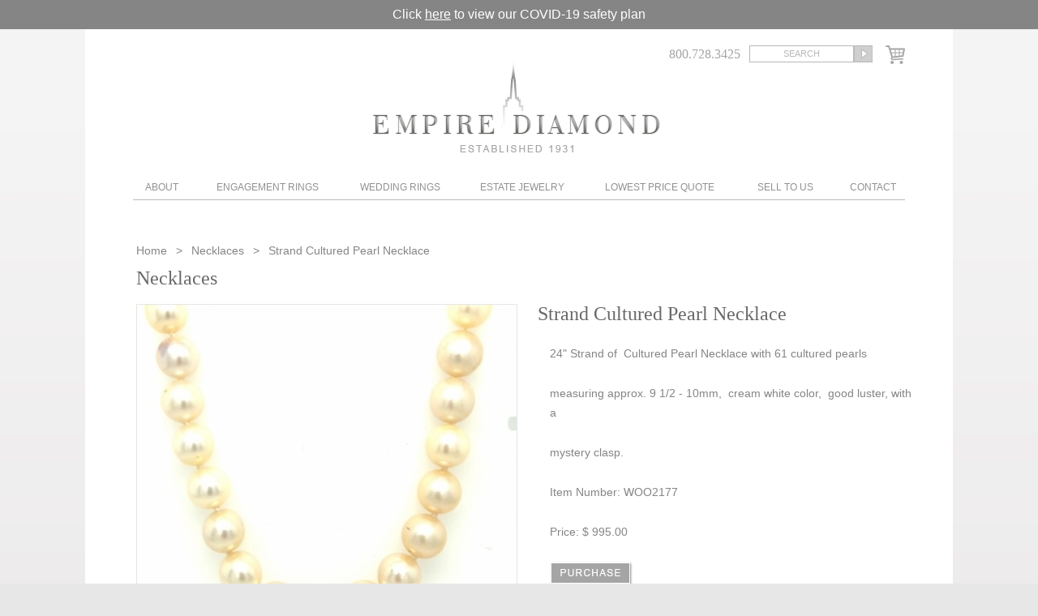

--- FILE ---
content_type: text/html; charset=UTF-8
request_url: https://www.empirediamond.com/item.php?id=WOO2177
body_size: 4336
content:
<!DOCTYPE html
    PUBLIC "-//W3C//DTD XHTML 1.0 Transitional//EN" "http://www.w3.org/TR/xhtml1/DTD/xhtml1-transitional.dtd">
<html xmlns="http://www.w3.org/1999/xhtml">

<head>
    <meta http-equiv="Content-Type" content="text/html; charset=utf-8" />
    <!-- Google Tag Manager -->
    <script>
    (function(w, d, s, l, i) {
        w[l] = w[l] || [];
        w[l].push({
            'gtm.start': new Date().getTime(),
            event: 'gtm.js'
        });
        var f = d.getElementsByTagName(s)[0],
            j = d.createElement(s),
            dl = l != 'dataLayer' ? '&l=' + l : '';
        j.async = true;
        j.src =
            'https://www.googletagmanager.com/gtm.js?id=' + i + dl;
        f.parentNode.insertBefore(j, f);
    })(window, document, 'script', 'dataLayer', 'GTM-54KMGPM');
    </script>
    <!-- End Google Tag Manager -->
    <title>Necklaces |
         Strand Cultured Pearl Necklace         </title>
    <meta name="description"
        content="24" Strand of&nbsp; Cultured Pearl Necklace with 61 cultured pearls
measuring approx. 9 1/2 - 10mm,&nbsp; cream white color,&nbsp; good luster," />
    <meta content="width=device-width; initial-scale=1.0; maximum-scale=1.0;" name="viewport" />

    <link href="css/all.css" rel="stylesheet" type="text/css" media="all" />
    <link href="fancybox/jquery.fancybox-1.3.4.css" rel="stylesheet" type="text/css" media="all" />
    <script type="text/javascript" src="js/jquery-1.8.3.min.js"></script>
    <script type="text/javascript" src="fancybox/jquery.fancybox-1.3.4.pack.js"></script>
    <script type="text/javascript" src="js/webtools.js"></script>

    <meta name="viewport" content="width=device-width, initial-scale=1">
    <link href="css/responsive.css?ver=1" rel="stylesheet" type="text/css" media="all" />
    <script type="text/javascript" src="js/webtools-mobile.js"></script>

    <script type="text/javascript">
    var _gaq = _gaq || [];
    _gaq.push(['_setAccount', 'UA-224717-1']);
    _gaq.push(['_trackPageview']);

    (function() {
        var ga = document.createElement('script');
        ga.type = 'text/javascript';
        ga.async = true;
        ga.src = ('https:' == document.location.protocol ? 'https://ssl' : 'http://www') +
            '.google-analytics.com/ga.js';
        var s = document.getElementsByTagName('script')[0];
        s.parentNode.insertBefore(ga, s);
    })();
    </script>

    <!-- Facebook Pixel Code -->

    <script>
    ! function(f, b, e, v, n, t, s) {
        if (f.fbq) return;
        n = f.fbq = function() {
            n.callMethod ?
                n.callMethod.apply(n, arguments) : n.queue.push(arguments)
        };
        if (!f._fbq) f._fbq = n;
        n.push = n;
        n.loaded = !0;
        n.version = '2.0';
        n.queue = [];
        t = b.createElement(e);
        t.async = !0;
        t.src = v;
        s = b.getElementsByTagName(e)[0];
        s.parentNode.insertBefore(t, s)
    }(window, document, 'script',
        'https://connect.facebook.net/en_US/fbevents.js');
    fbq('init', '397131183791058');
    fbq('track', 'PageView');
    </script>

    <noscript><img height="1" width="1" style="display:none"
            src="https://www.facebook.com/tr?id=397131183791058&ev=PageView&noscript=1" /></noscript>

    <!-- End Facebook Pixel Code -->
</head>

<body>
    <div class="covid-text">
        Click <a href="/covid-19-safety-precautions.php">here</a> to view our COVID-19 safety plan
    </div>
    <div class="page">

        <div class="header">
    <div class="logo">
        <h1><a href="/">Diamond & Engagement Rings New York | Wedding Rings & Estate Jewelry At Empire Diamond</a></h1>
    </div>
    <div class="subscribe">
	<a href="#popup" id="clicksubscribe"></a>
	<div id="popup">
    	<div class="formtext">Sign up to our newsletter to receive news,<br />updates, and special offers!</div>
        <div class="subsribeform">
        	<form method="post" id="subformsubmit">
        		<input type="text" name="name" value="Full Name" onfocus="clearText(this)" onblur="replaceText(this)" />
            	<input type="text" name="email" value="Email Address" onfocus="clearText(this)" onblur="replaceText(this)" />
            	<input type="submit" value="Submit" />
            </form>
        </div>
    </div>
</div>
    <div class="search">
        <div class="phone">800.728.3425</div>
        <div class="searchbox">
            <form action="/search.php" method="post" enctype="multipart/form-data">
                <input class="searchfield" type="text" name="keyword" value="search" onblur="replaceText(this)" onfocus="clearText(this)" />
                <input class="searchbut" type="image" src="/images/search.gif" />
            </form>
        </div>
        <div class="shopingcart"><a href="/purchase.php"><img src="/images/checkout-icon.png" alt="Purchase Diamonds" /></a></div>
    </div>
</div>
<div class="navigation">
    <div class="mobile-nav clearfix">
            <a class="phone-link" href="tel:800.728.3425">800.728.3425</a>
            <a class="map-link" href="https://maps.google.com/maps/place?client=safari&rls=en&oe=UTF-8&um=1&ie=UTF-8&q=diamond+rings&fb=1&gl=us&hq=diamond+rings&hnear=New+York&cid=3907726816532223093&ei=tp3VS7nLBY6U8gTp7rGnDw&sa=X&oi=local_result&ct=result&resnum=12&ved=0CEYQnQIwCw">Map</a>
            <a class="shop-link" href="/purchase.php"><img src="/images/checkout-icon.png" alt="Purchase Diamonds"></a>
            <span class="search-link button" data-b="1"><img src="/images/search-icon.png" alt="Search on empirediamond.com"></span>
            <a class="menu-link menu-closed" href="#navigation">Menu</a>
            <div class="searchbox-mob open b1">
            <form action="/search.php" method="post" enctype="multipart/form-data">
                <input class="searchfield" type="text" name="keyword" value="SEARCH" onblur="replaceText(this)" onfocus="clearText(this)">
                <input class="searchbut" type="image" src="/images/search.gif">
            </form>
            </div>
        </div>

    <ul id="navigation" class="clearfix">
        <li class="about"><a href="#" style="cursor:default;">About</a>
            <ul class="sub-menu">
                <li><a href="/about.html">About Us</a></li>
                <li><a href="/our-service.html">Our Service</a></li>
                <li><a href="/carat-weight.html">Learn about Diamonds</a></li>
                <li><a href="/forms.html">Forms</a></li>
            </ul>
        </li>
        <li class="engagement"><a href="/engagement-rings.html">Engagement Rings</a>
            <ul  class="sub-menu">
                <li style="padding-bottom:2px;"><strong>Pre-Set Engagement Rings</strong></li>
                <li><a href="/round-brilliant-diamond-rings.html">Round Brilliant Diamond Rings</a></li>
                <li><a href="/radiant-princess-cut-diamond-rings.html">Radiant/Princess Cut Diamond Rings</a></li>
                <li><a href="/emerald-cut-diamond-rings.html">Emerald Cut Diamond Rings</a></li>
                <li><a href="/oval-cut-diamond-rings.html">Oval Cut Diamond Rings</a></li>
                <li><a href="/marquise-cut-diamond-rings.html">Marquise Cut Diamond Rings</a></li>
                <li><a href="/pre-set-cushion-cut.html">Cushion Cut Diamond Rings</a></li>
                <li><a href="/pear-shape-diamond-rings.html">Pear Shape Diamond Rings</a></li>
                <li><a href="/pre-set-asscher-cut.html">Asscher Cut Diamond Rings</a></li>
                <li><a href="/closeout-engagement-rings.html">Closeout Engagement Rings</a></li>
                <li style="padding-top:15px; padding-bottom:2px;"><strong>Engagement Settings</strong></li>
                <li><a href="/classic-solitaire-engagement-settings.html">Classic Solitaire Engagement Settings</a></li>
                <li><a href="/three-stone-engagement-settings.html">Three-stone Engagement Settings</a></li>
                <li><a href="/pave-mirco-pave-engagement-settings.html">Pave &amp; Mirco-pave Engagement Settings</a></li>
                <li><a href="/martin-flyer-close-out-mountings.html">Martin Flyer Close-out Settings</a></li>
                <li><a href="/engagement-settings-with-side-stones.html">Engagement Settings with side stones</a></li>
                
            </ul>
        </li>
        <li class="wedding"><a href="#" style="cursor:default;">Wedding Rings</a>
            <ul class="sub-menu">
                <li><a href="/plain-wedding-bands.html">Plain Wedding Bands</a></li>
                <li><a href="/diamond-wedding-bands.html">Diamond Wedding Bands</a></li>
                <li><a href="/diamond-eternity-wedding-bands.html">Diamond Eternity Wedding Bands</a></li>
                <li><a href="/mens-wedding-bands.html">Men's Wedding Bands</a></li>
            </ul>
        </li>
        <li class="jewerly"><a href="/estate-jewelry.html">Estate Jewelry</a>
            <ul class="sub-menu">
                <li><a href="/rings.html">Rings</a></li>
                <li><a href="/earrings.html">Earrings</a></li>
                <li><a href="/bracelets.html">Bracelets</a></li>
                <li><a href="/necklaces.html">Necklaces</a></li>
                <li><a href="/pins-brooches.html">Pins/Brooches</a></li>
                <li><a href="/womens-estate-vintage-watches.html">Womens Vintage Watches</a></li>
                <li><a href="/mens-estate-vintage-watches.html">Mens Vintage Watches</a></li>
                <li><a href="/accessories.html">Accessories</a></li>
                <li><a href="/mens-accessories.html">Mens Accessories</a></li>
                <li><a href="/objects-dart.html">Objects d'Art / Special Gift Items</a></li>
                <li><a href="/diamond-stud-earrings.html">Diamond Stud Earrings</a></li>
                <li><a href="/gift-for-your-valentine.php">Valentine's Day Specials</a></li>
            </ul>
        </li>
        <li class="lowest"><a href="/diamond-quote.html">Lowest Price Quote</a></li>
        <li class="sell"><a href="/sell-to-us.html">Sell To Us</a></li>
        <li class="contact"><a href="/contact-us.html">Contact</a>
            <ul class="sub-menu">
                <li><a href="/testimonials.html">Testimonials</a></li>
            </ul>
        </li>
    </ul>
</div>                        <div class="content single">
            <div class="breadcrumb test"><a href="/">Home </a> <span class="devider"></span>
                <a href="/necklaces.html">Necklaces</a>
                <span class="devider"></span>
                <span> Strand Cultured Pearl Necklace</span>
            </div>
            <h2>Necklaces</h2>
            <div class="singleproduct-item">
                <div class="singleproduct">
                    <div class="singlebig">
                        <img src="system/uploads/468x417_da52dc26f302aab63d7e57788b258c14.jpg" class="singimbig" id="singimbig-1" alt="" /><img src="system/uploads/468x417_758defd4309f21b189e281fa9987bb10.jpg" class="singimbig" id="singimbig-2" alt="" />                    </div>
                    <p>Click to enlarge image</p>
                    <ul class="singlethumb">
                        <li><a rel="1"><img src="system/uploads/124x110_da52dc26f302aab63d7e57788b258c14.jpg" alt=""  /></a></li><li><a rel="2"><img src="system/uploads/124x110_758defd4309f21b189e281fa9987bb10.jpg" alt=""  /></a></li>                    </ul>
                </div>
                <div class="singleproduct-description">
                    <h1> Strand Cultured Pearl Necklace</h1>
                    <p>24" Strand of&nbsp; Cultured Pearl Necklace with 61 cultured pearls</p>
<p>measuring approx. 9 1/2 - 10mm,&nbsp; cream white color,&nbsp; good luster, with a</p>
<p>mystery clasp.</p>                    <p>Item Number: WOO2177</p>
                    <p>Price: $ 995.00</p>

                                        <p><a class="purchpopup" href="#" rel="4518"><img src="/images/purchase.png"
                                border="0" alt="" /></a></p>
                                        <div class="shipping-section">
                        <p class="shipping-title">Shipping Policy</p>
                        <table class="shipping-table">
                            <tr>
                                <td>1 item</td>
                                <td>$5.00</td>
                            </tr>
                            <tr>
                                <td>2 items</td>
                                <td>$7.00</td>
                            </tr>
                            <tr>
                                <td>3 items or more</td>
                                <td>$10.00</td>
                            </tr>
                        </table>
                        <p>Signature confirmation will cost an additional <strong>$2.00</strong>.</p>
                        <p>* We are not responsible for packages that are not received without signature
                            confirmation.<br>
                            * Please note that this will take effect on <strong>June 1st, 2018</strong>.</p>
                    </div>
                </div>
            </div>

        </div>
                    </div>
    <div class="footer">
   	<div style="text-align: center; padding-bottom: 20px; max-width: 200px; margin: 0 auto;">
   		<a href="https://www.bbb.org/us/ny/new-york/profile/diamond/empire-diamond-corporation-0121-365/#sealclick" target="_blank" rel="nofollow"><img src="https://seal-newyork.bbb.org/seals/blue-seal-200-42-bbb-365.png" style="border: 0;" alt="Empire Diamond Corporation BBB Business Review" /></a>
   	</div>
    <div class="social">
    <a href="https://www.instagram.com/empirediamond_nyc/" target="_blank"><img src="/images/inst-blue.png" alt="Instagram Profile: Empire Diamond" border="0"></a>
    <a href="https://www.facebook.com/pages/Empire-Diamond/133590908214" target="_blank"><img src="/images/face-blue.png" alt="Facebook Profile: Empire Diamond" border="0"></a>
    <a href="https://twitter.com/empirediamond" target="_blank"><img src="/images/twit-blue.png" alt="Twitter Profile: Empire Diamond" border="0"></a>
    
    </div>
	<p>All prices are subject to change based on market price of gold<br />
    <a href="https://maps.app.goo.gl/XfWYUgLkRdgi7Gb29">Empire Diamond Corp 23 West 47th Street, Suite #412 New York, NY 10036</a>| (800) 728-3425 or (212) 564-4777</p>
	<p>
    <a href="/">Home</a> |
    <a href="/about.html">About Us</a> |
    <a href="/engagement-rings.html">Engagement Rings</a> |
    <a href="/estate-jewelry.html">Estate Jewelry</a> |
    <a href="/diamond-quote.html">Lowest Diamond Quote</a> | 
    <a href="/sell-to-us.html">Sell Your Unwanted Jewelry</a> | 
    <a href="/contact-us.html">Contact</a> | 
    <a href="/carat-weight.html">Carat Weight</a> | 
    <a href="/diamond-cut.html">Diamond Cut</a><br />
    <a rel="nofollow" target="_blank" href="/diamond-light.html">Diamond Light</a> | 
    <a href="/diamonds/shapes_00.html">Diamond Shape</a> | 
    <a href="/diamonds/gia.html">GIA Grading System</a> |
    <a href="https://www.bbb.org/new-york-city/business-reviews/diamond/empire-diamond-corporation-in-new-york-ny-365">BBB Business Review</a> |
    <a href="/sitemap.html">Sitemap</a> |
    <a href="/terms-conditions.html">Terms & Conditions</a> |
    <a href="/return-policy.html">Return Policy</a>
    <br /><br />
    © 2026 Empire Diamond Corp. All Rights Reserved. Digital Marketing by <a href="https://webtoolsgroup.com/" target="_blank" aria-label="Webtools">Webtools</a> | 
	<a href="/privacy.html">Privacy Policy</a> | 
	<a href="/accessibility-statement.html">Accessibility Statement</a></p><br />
	<div class="banner-bottom" align="left"><a href="https://www.dmca.com/Protection/Status.aspx?ID=951dcdaf-d649-4034-ad3f-efd62417a2a8" title="DMCA.com Protection Status" class="dmca-badge"> <img src ="https://images.dmca.com/Badges/dmca_protected_sml_120n.png?ID=951dcdaf-d649-4034-ad3f-efd62417a2a8"  alt="DMCA.com Protection Status" /></a> </div>
</div>
<script>(function(d){var s = d.createElement("script");s.setAttribute("data-account", "vEErI5xJd3");s.setAttribute("src", "https://cdn.userway.org/widget.js");(d.body || d.head).appendChild(s);})(document)</script>
    <div style="display:none;">
        <div id="itemincart">
            <div class="itemadded">
                <div class="itemcartim">
                    <img src="system/uploads/124x110_da52dc26f302aab63d7e57788b258c14.jpg" alt=""  />                </div>
                <div class="itemname">
                     Strand Cultured Pearl Necklace                </div>
                <div class="itemprice">
                    $ 995.00                </div>
            </div>
            <div class="cartbuttons">
                <a href="/purchase.php"><img src="/images/checkout.png" alt="" /></a>
                <a href="javascript: $.fancybox.close();"><img src="/images/continue-shoping.png" alt="" /></a>
            </div>
        </div>
    </div>
</body>

</html>

--- FILE ---
content_type: text/javascript
request_url: https://www.empirediamond.com/js/webtools-mobile.js
body_size: 690
content:
function clearText(thefield) {
  if (thefield.defaultValue==thefield.value) { thefield.value = "" }
}  
function replaceText(thefield) {
  if (thefield.value=="") { thefield.value = thefield.defaultValue }
}

//mobile-menu
$(document).ready(function(){

	$("#navigation li" ).has( "ul.sub-menu").children("a").after('<h3><span class="secondary plus">+</span></h3>');
	$("#navigation li" ).has( "ul.sub-menu").children("ul").addClass("drop doc");
	    var $menu = $(".navigation");

    $('.menu-link').click(function(event) {
        /* Act on the event */
        var w = $(window).width();
        if(w < 768 ) { 
            event.preventDefault();
            var this_drop = $(this).parent().find('.drop');
            var all_drop =$('.drop');

            if ( $(this).is(".menu-closed")) {
                 $('#navigation').stop().slideDown(300);
                 $(this).removeClass("menu-closed");
            }
            else {
                 all_drop.find('.opened').each(function(){
                    $(this).find('ul').stop().slideUp(100);
                    $(this).removeClass("opened");
                  });
                 all_drop.each(function(){
                    $(this).stop().slideUp(300).removeClass("opened");
                    });
                $('#navigation').stop().slideUp(300);
                 $(this).addClass("menu-closed");

            }
        }
    });
    //second level menu	
    $('#navigation h3').click(function(event) {
	
		$('.plus',this).html('+');
		
		 if (!$(this).next().is(":visible")) {
		 
			$('.plus').html('+'); 
			$('.plus',this).html('-');
		 
		 }
		 
        var w = $(window).width();
        if(w <= 640 ) { 
            event.preventDefault();
           
            var this_drop = $(this).parent().find('.drop');
            var all_drop =$('.drop');
            if ( this_drop.is(".opened")) {
                 this_drop.find('.opened').each(function(){
                    $(this).find('ul').stop().slideUp(100);
                    $(this).removeClass("opened");
                  });
                 this_drop.each(function(){
                    $(this).stop().slideUp(300).removeClass("opened");
                    });
            }
            else{
                all_drop.find('.opened').each(function(){
                    $(this).find('ul').stop().slideUp(100);
                    $(this).removeClass("opened");
                  });
                 all_drop.each(function(){
                    $(this).stop().slideUp(300).removeClass("opened");
                    });
                 this_drop.stop().slideDown(300).addClass("opened");
            }
        }
    });
    //third level menu
    $('.third-last').click(function(event) {
        var w = $(window).width();
        if(w <= 768 ) { 
            var parentLi = $(this).parent();
            if (parentLi.find('ul').length>0){                
                event.preventDefault();
                
                 if ( parentLi.is(".opened")) {
                    parentLi.find('ul').stop().slideUp(100);
                    parentLi.removeClass("opened");
                 }
                 else {
                    $(this).parent().parent().parent().find('.opened').each(function(){
                        $(this).find('ul').slideUp(100);
                        $(this).removeClass("opened");
                      });
                    parentLi.find('ul').stop().slideDown(100);
                    parentLi.addClass("opened");
                 }
             }
        }
        
    });

});

$(window).resize(function(){  
    var w = $(window).width();
    var menu = $('.menu-link');  
    if(w >= 767 && (!menu.is('.menu-closed'))) { 
        
            var all_drop =$('.drop');
            all_drop.find('.opened').each(function(){
                $(this).find('ul').stop().slideUp(100).removeAttr('style');
                $(this).removeClass("opened");
              });
            all_drop.each(function(){
                    if($(this).is('.opened')){
                        $(this).stop()
                            .slideUp(300)
                            .removeAttr('style')
                            .removeClass("opened");
                    }
                });
            menu.addClass("menu-closed");
            $('#navigation, .drop').removeAttr( 'style' );
        
        
    }  
});
